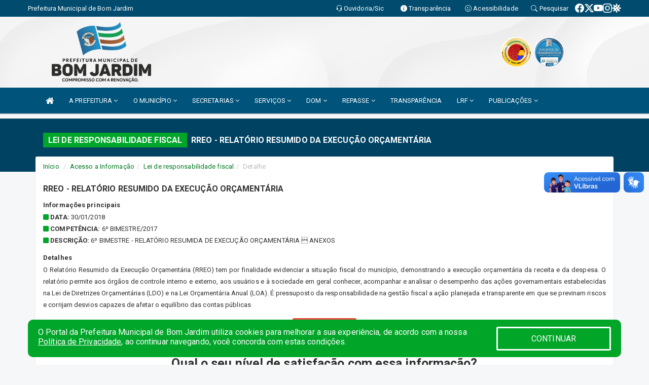

--- FILE ---
content_type: text/html; charset=utf-8
request_url: https://www.google.com/recaptcha/enterprise/anchor?ar=1&k=6Lfpno0rAAAAAKLuHiMwU8-MdXdGCKY9-FdmjwEF&co=aHR0cHM6Ly93d3cuYm9tamFyZGltLm1hLmdvdi5icjo0NDM.&hl=en&v=PoyoqOPhxBO7pBk68S4YbpHZ&size=normal&anchor-ms=20000&execute-ms=30000&cb=j08diden5q1f
body_size: 49452
content:
<!DOCTYPE HTML><html dir="ltr" lang="en"><head><meta http-equiv="Content-Type" content="text/html; charset=UTF-8">
<meta http-equiv="X-UA-Compatible" content="IE=edge">
<title>reCAPTCHA</title>
<style type="text/css">
/* cyrillic-ext */
@font-face {
  font-family: 'Roboto';
  font-style: normal;
  font-weight: 400;
  font-stretch: 100%;
  src: url(//fonts.gstatic.com/s/roboto/v48/KFO7CnqEu92Fr1ME7kSn66aGLdTylUAMa3GUBHMdazTgWw.woff2) format('woff2');
  unicode-range: U+0460-052F, U+1C80-1C8A, U+20B4, U+2DE0-2DFF, U+A640-A69F, U+FE2E-FE2F;
}
/* cyrillic */
@font-face {
  font-family: 'Roboto';
  font-style: normal;
  font-weight: 400;
  font-stretch: 100%;
  src: url(//fonts.gstatic.com/s/roboto/v48/KFO7CnqEu92Fr1ME7kSn66aGLdTylUAMa3iUBHMdazTgWw.woff2) format('woff2');
  unicode-range: U+0301, U+0400-045F, U+0490-0491, U+04B0-04B1, U+2116;
}
/* greek-ext */
@font-face {
  font-family: 'Roboto';
  font-style: normal;
  font-weight: 400;
  font-stretch: 100%;
  src: url(//fonts.gstatic.com/s/roboto/v48/KFO7CnqEu92Fr1ME7kSn66aGLdTylUAMa3CUBHMdazTgWw.woff2) format('woff2');
  unicode-range: U+1F00-1FFF;
}
/* greek */
@font-face {
  font-family: 'Roboto';
  font-style: normal;
  font-weight: 400;
  font-stretch: 100%;
  src: url(//fonts.gstatic.com/s/roboto/v48/KFO7CnqEu92Fr1ME7kSn66aGLdTylUAMa3-UBHMdazTgWw.woff2) format('woff2');
  unicode-range: U+0370-0377, U+037A-037F, U+0384-038A, U+038C, U+038E-03A1, U+03A3-03FF;
}
/* math */
@font-face {
  font-family: 'Roboto';
  font-style: normal;
  font-weight: 400;
  font-stretch: 100%;
  src: url(//fonts.gstatic.com/s/roboto/v48/KFO7CnqEu92Fr1ME7kSn66aGLdTylUAMawCUBHMdazTgWw.woff2) format('woff2');
  unicode-range: U+0302-0303, U+0305, U+0307-0308, U+0310, U+0312, U+0315, U+031A, U+0326-0327, U+032C, U+032F-0330, U+0332-0333, U+0338, U+033A, U+0346, U+034D, U+0391-03A1, U+03A3-03A9, U+03B1-03C9, U+03D1, U+03D5-03D6, U+03F0-03F1, U+03F4-03F5, U+2016-2017, U+2034-2038, U+203C, U+2040, U+2043, U+2047, U+2050, U+2057, U+205F, U+2070-2071, U+2074-208E, U+2090-209C, U+20D0-20DC, U+20E1, U+20E5-20EF, U+2100-2112, U+2114-2115, U+2117-2121, U+2123-214F, U+2190, U+2192, U+2194-21AE, U+21B0-21E5, U+21F1-21F2, U+21F4-2211, U+2213-2214, U+2216-22FF, U+2308-230B, U+2310, U+2319, U+231C-2321, U+2336-237A, U+237C, U+2395, U+239B-23B7, U+23D0, U+23DC-23E1, U+2474-2475, U+25AF, U+25B3, U+25B7, U+25BD, U+25C1, U+25CA, U+25CC, U+25FB, U+266D-266F, U+27C0-27FF, U+2900-2AFF, U+2B0E-2B11, U+2B30-2B4C, U+2BFE, U+3030, U+FF5B, U+FF5D, U+1D400-1D7FF, U+1EE00-1EEFF;
}
/* symbols */
@font-face {
  font-family: 'Roboto';
  font-style: normal;
  font-weight: 400;
  font-stretch: 100%;
  src: url(//fonts.gstatic.com/s/roboto/v48/KFO7CnqEu92Fr1ME7kSn66aGLdTylUAMaxKUBHMdazTgWw.woff2) format('woff2');
  unicode-range: U+0001-000C, U+000E-001F, U+007F-009F, U+20DD-20E0, U+20E2-20E4, U+2150-218F, U+2190, U+2192, U+2194-2199, U+21AF, U+21E6-21F0, U+21F3, U+2218-2219, U+2299, U+22C4-22C6, U+2300-243F, U+2440-244A, U+2460-24FF, U+25A0-27BF, U+2800-28FF, U+2921-2922, U+2981, U+29BF, U+29EB, U+2B00-2BFF, U+4DC0-4DFF, U+FFF9-FFFB, U+10140-1018E, U+10190-1019C, U+101A0, U+101D0-101FD, U+102E0-102FB, U+10E60-10E7E, U+1D2C0-1D2D3, U+1D2E0-1D37F, U+1F000-1F0FF, U+1F100-1F1AD, U+1F1E6-1F1FF, U+1F30D-1F30F, U+1F315, U+1F31C, U+1F31E, U+1F320-1F32C, U+1F336, U+1F378, U+1F37D, U+1F382, U+1F393-1F39F, U+1F3A7-1F3A8, U+1F3AC-1F3AF, U+1F3C2, U+1F3C4-1F3C6, U+1F3CA-1F3CE, U+1F3D4-1F3E0, U+1F3ED, U+1F3F1-1F3F3, U+1F3F5-1F3F7, U+1F408, U+1F415, U+1F41F, U+1F426, U+1F43F, U+1F441-1F442, U+1F444, U+1F446-1F449, U+1F44C-1F44E, U+1F453, U+1F46A, U+1F47D, U+1F4A3, U+1F4B0, U+1F4B3, U+1F4B9, U+1F4BB, U+1F4BF, U+1F4C8-1F4CB, U+1F4D6, U+1F4DA, U+1F4DF, U+1F4E3-1F4E6, U+1F4EA-1F4ED, U+1F4F7, U+1F4F9-1F4FB, U+1F4FD-1F4FE, U+1F503, U+1F507-1F50B, U+1F50D, U+1F512-1F513, U+1F53E-1F54A, U+1F54F-1F5FA, U+1F610, U+1F650-1F67F, U+1F687, U+1F68D, U+1F691, U+1F694, U+1F698, U+1F6AD, U+1F6B2, U+1F6B9-1F6BA, U+1F6BC, U+1F6C6-1F6CF, U+1F6D3-1F6D7, U+1F6E0-1F6EA, U+1F6F0-1F6F3, U+1F6F7-1F6FC, U+1F700-1F7FF, U+1F800-1F80B, U+1F810-1F847, U+1F850-1F859, U+1F860-1F887, U+1F890-1F8AD, U+1F8B0-1F8BB, U+1F8C0-1F8C1, U+1F900-1F90B, U+1F93B, U+1F946, U+1F984, U+1F996, U+1F9E9, U+1FA00-1FA6F, U+1FA70-1FA7C, U+1FA80-1FA89, U+1FA8F-1FAC6, U+1FACE-1FADC, U+1FADF-1FAE9, U+1FAF0-1FAF8, U+1FB00-1FBFF;
}
/* vietnamese */
@font-face {
  font-family: 'Roboto';
  font-style: normal;
  font-weight: 400;
  font-stretch: 100%;
  src: url(//fonts.gstatic.com/s/roboto/v48/KFO7CnqEu92Fr1ME7kSn66aGLdTylUAMa3OUBHMdazTgWw.woff2) format('woff2');
  unicode-range: U+0102-0103, U+0110-0111, U+0128-0129, U+0168-0169, U+01A0-01A1, U+01AF-01B0, U+0300-0301, U+0303-0304, U+0308-0309, U+0323, U+0329, U+1EA0-1EF9, U+20AB;
}
/* latin-ext */
@font-face {
  font-family: 'Roboto';
  font-style: normal;
  font-weight: 400;
  font-stretch: 100%;
  src: url(//fonts.gstatic.com/s/roboto/v48/KFO7CnqEu92Fr1ME7kSn66aGLdTylUAMa3KUBHMdazTgWw.woff2) format('woff2');
  unicode-range: U+0100-02BA, U+02BD-02C5, U+02C7-02CC, U+02CE-02D7, U+02DD-02FF, U+0304, U+0308, U+0329, U+1D00-1DBF, U+1E00-1E9F, U+1EF2-1EFF, U+2020, U+20A0-20AB, U+20AD-20C0, U+2113, U+2C60-2C7F, U+A720-A7FF;
}
/* latin */
@font-face {
  font-family: 'Roboto';
  font-style: normal;
  font-weight: 400;
  font-stretch: 100%;
  src: url(//fonts.gstatic.com/s/roboto/v48/KFO7CnqEu92Fr1ME7kSn66aGLdTylUAMa3yUBHMdazQ.woff2) format('woff2');
  unicode-range: U+0000-00FF, U+0131, U+0152-0153, U+02BB-02BC, U+02C6, U+02DA, U+02DC, U+0304, U+0308, U+0329, U+2000-206F, U+20AC, U+2122, U+2191, U+2193, U+2212, U+2215, U+FEFF, U+FFFD;
}
/* cyrillic-ext */
@font-face {
  font-family: 'Roboto';
  font-style: normal;
  font-weight: 500;
  font-stretch: 100%;
  src: url(//fonts.gstatic.com/s/roboto/v48/KFO7CnqEu92Fr1ME7kSn66aGLdTylUAMa3GUBHMdazTgWw.woff2) format('woff2');
  unicode-range: U+0460-052F, U+1C80-1C8A, U+20B4, U+2DE0-2DFF, U+A640-A69F, U+FE2E-FE2F;
}
/* cyrillic */
@font-face {
  font-family: 'Roboto';
  font-style: normal;
  font-weight: 500;
  font-stretch: 100%;
  src: url(//fonts.gstatic.com/s/roboto/v48/KFO7CnqEu92Fr1ME7kSn66aGLdTylUAMa3iUBHMdazTgWw.woff2) format('woff2');
  unicode-range: U+0301, U+0400-045F, U+0490-0491, U+04B0-04B1, U+2116;
}
/* greek-ext */
@font-face {
  font-family: 'Roboto';
  font-style: normal;
  font-weight: 500;
  font-stretch: 100%;
  src: url(//fonts.gstatic.com/s/roboto/v48/KFO7CnqEu92Fr1ME7kSn66aGLdTylUAMa3CUBHMdazTgWw.woff2) format('woff2');
  unicode-range: U+1F00-1FFF;
}
/* greek */
@font-face {
  font-family: 'Roboto';
  font-style: normal;
  font-weight: 500;
  font-stretch: 100%;
  src: url(//fonts.gstatic.com/s/roboto/v48/KFO7CnqEu92Fr1ME7kSn66aGLdTylUAMa3-UBHMdazTgWw.woff2) format('woff2');
  unicode-range: U+0370-0377, U+037A-037F, U+0384-038A, U+038C, U+038E-03A1, U+03A3-03FF;
}
/* math */
@font-face {
  font-family: 'Roboto';
  font-style: normal;
  font-weight: 500;
  font-stretch: 100%;
  src: url(//fonts.gstatic.com/s/roboto/v48/KFO7CnqEu92Fr1ME7kSn66aGLdTylUAMawCUBHMdazTgWw.woff2) format('woff2');
  unicode-range: U+0302-0303, U+0305, U+0307-0308, U+0310, U+0312, U+0315, U+031A, U+0326-0327, U+032C, U+032F-0330, U+0332-0333, U+0338, U+033A, U+0346, U+034D, U+0391-03A1, U+03A3-03A9, U+03B1-03C9, U+03D1, U+03D5-03D6, U+03F0-03F1, U+03F4-03F5, U+2016-2017, U+2034-2038, U+203C, U+2040, U+2043, U+2047, U+2050, U+2057, U+205F, U+2070-2071, U+2074-208E, U+2090-209C, U+20D0-20DC, U+20E1, U+20E5-20EF, U+2100-2112, U+2114-2115, U+2117-2121, U+2123-214F, U+2190, U+2192, U+2194-21AE, U+21B0-21E5, U+21F1-21F2, U+21F4-2211, U+2213-2214, U+2216-22FF, U+2308-230B, U+2310, U+2319, U+231C-2321, U+2336-237A, U+237C, U+2395, U+239B-23B7, U+23D0, U+23DC-23E1, U+2474-2475, U+25AF, U+25B3, U+25B7, U+25BD, U+25C1, U+25CA, U+25CC, U+25FB, U+266D-266F, U+27C0-27FF, U+2900-2AFF, U+2B0E-2B11, U+2B30-2B4C, U+2BFE, U+3030, U+FF5B, U+FF5D, U+1D400-1D7FF, U+1EE00-1EEFF;
}
/* symbols */
@font-face {
  font-family: 'Roboto';
  font-style: normal;
  font-weight: 500;
  font-stretch: 100%;
  src: url(//fonts.gstatic.com/s/roboto/v48/KFO7CnqEu92Fr1ME7kSn66aGLdTylUAMaxKUBHMdazTgWw.woff2) format('woff2');
  unicode-range: U+0001-000C, U+000E-001F, U+007F-009F, U+20DD-20E0, U+20E2-20E4, U+2150-218F, U+2190, U+2192, U+2194-2199, U+21AF, U+21E6-21F0, U+21F3, U+2218-2219, U+2299, U+22C4-22C6, U+2300-243F, U+2440-244A, U+2460-24FF, U+25A0-27BF, U+2800-28FF, U+2921-2922, U+2981, U+29BF, U+29EB, U+2B00-2BFF, U+4DC0-4DFF, U+FFF9-FFFB, U+10140-1018E, U+10190-1019C, U+101A0, U+101D0-101FD, U+102E0-102FB, U+10E60-10E7E, U+1D2C0-1D2D3, U+1D2E0-1D37F, U+1F000-1F0FF, U+1F100-1F1AD, U+1F1E6-1F1FF, U+1F30D-1F30F, U+1F315, U+1F31C, U+1F31E, U+1F320-1F32C, U+1F336, U+1F378, U+1F37D, U+1F382, U+1F393-1F39F, U+1F3A7-1F3A8, U+1F3AC-1F3AF, U+1F3C2, U+1F3C4-1F3C6, U+1F3CA-1F3CE, U+1F3D4-1F3E0, U+1F3ED, U+1F3F1-1F3F3, U+1F3F5-1F3F7, U+1F408, U+1F415, U+1F41F, U+1F426, U+1F43F, U+1F441-1F442, U+1F444, U+1F446-1F449, U+1F44C-1F44E, U+1F453, U+1F46A, U+1F47D, U+1F4A3, U+1F4B0, U+1F4B3, U+1F4B9, U+1F4BB, U+1F4BF, U+1F4C8-1F4CB, U+1F4D6, U+1F4DA, U+1F4DF, U+1F4E3-1F4E6, U+1F4EA-1F4ED, U+1F4F7, U+1F4F9-1F4FB, U+1F4FD-1F4FE, U+1F503, U+1F507-1F50B, U+1F50D, U+1F512-1F513, U+1F53E-1F54A, U+1F54F-1F5FA, U+1F610, U+1F650-1F67F, U+1F687, U+1F68D, U+1F691, U+1F694, U+1F698, U+1F6AD, U+1F6B2, U+1F6B9-1F6BA, U+1F6BC, U+1F6C6-1F6CF, U+1F6D3-1F6D7, U+1F6E0-1F6EA, U+1F6F0-1F6F3, U+1F6F7-1F6FC, U+1F700-1F7FF, U+1F800-1F80B, U+1F810-1F847, U+1F850-1F859, U+1F860-1F887, U+1F890-1F8AD, U+1F8B0-1F8BB, U+1F8C0-1F8C1, U+1F900-1F90B, U+1F93B, U+1F946, U+1F984, U+1F996, U+1F9E9, U+1FA00-1FA6F, U+1FA70-1FA7C, U+1FA80-1FA89, U+1FA8F-1FAC6, U+1FACE-1FADC, U+1FADF-1FAE9, U+1FAF0-1FAF8, U+1FB00-1FBFF;
}
/* vietnamese */
@font-face {
  font-family: 'Roboto';
  font-style: normal;
  font-weight: 500;
  font-stretch: 100%;
  src: url(//fonts.gstatic.com/s/roboto/v48/KFO7CnqEu92Fr1ME7kSn66aGLdTylUAMa3OUBHMdazTgWw.woff2) format('woff2');
  unicode-range: U+0102-0103, U+0110-0111, U+0128-0129, U+0168-0169, U+01A0-01A1, U+01AF-01B0, U+0300-0301, U+0303-0304, U+0308-0309, U+0323, U+0329, U+1EA0-1EF9, U+20AB;
}
/* latin-ext */
@font-face {
  font-family: 'Roboto';
  font-style: normal;
  font-weight: 500;
  font-stretch: 100%;
  src: url(//fonts.gstatic.com/s/roboto/v48/KFO7CnqEu92Fr1ME7kSn66aGLdTylUAMa3KUBHMdazTgWw.woff2) format('woff2');
  unicode-range: U+0100-02BA, U+02BD-02C5, U+02C7-02CC, U+02CE-02D7, U+02DD-02FF, U+0304, U+0308, U+0329, U+1D00-1DBF, U+1E00-1E9F, U+1EF2-1EFF, U+2020, U+20A0-20AB, U+20AD-20C0, U+2113, U+2C60-2C7F, U+A720-A7FF;
}
/* latin */
@font-face {
  font-family: 'Roboto';
  font-style: normal;
  font-weight: 500;
  font-stretch: 100%;
  src: url(//fonts.gstatic.com/s/roboto/v48/KFO7CnqEu92Fr1ME7kSn66aGLdTylUAMa3yUBHMdazQ.woff2) format('woff2');
  unicode-range: U+0000-00FF, U+0131, U+0152-0153, U+02BB-02BC, U+02C6, U+02DA, U+02DC, U+0304, U+0308, U+0329, U+2000-206F, U+20AC, U+2122, U+2191, U+2193, U+2212, U+2215, U+FEFF, U+FFFD;
}
/* cyrillic-ext */
@font-face {
  font-family: 'Roboto';
  font-style: normal;
  font-weight: 900;
  font-stretch: 100%;
  src: url(//fonts.gstatic.com/s/roboto/v48/KFO7CnqEu92Fr1ME7kSn66aGLdTylUAMa3GUBHMdazTgWw.woff2) format('woff2');
  unicode-range: U+0460-052F, U+1C80-1C8A, U+20B4, U+2DE0-2DFF, U+A640-A69F, U+FE2E-FE2F;
}
/* cyrillic */
@font-face {
  font-family: 'Roboto';
  font-style: normal;
  font-weight: 900;
  font-stretch: 100%;
  src: url(//fonts.gstatic.com/s/roboto/v48/KFO7CnqEu92Fr1ME7kSn66aGLdTylUAMa3iUBHMdazTgWw.woff2) format('woff2');
  unicode-range: U+0301, U+0400-045F, U+0490-0491, U+04B0-04B1, U+2116;
}
/* greek-ext */
@font-face {
  font-family: 'Roboto';
  font-style: normal;
  font-weight: 900;
  font-stretch: 100%;
  src: url(//fonts.gstatic.com/s/roboto/v48/KFO7CnqEu92Fr1ME7kSn66aGLdTylUAMa3CUBHMdazTgWw.woff2) format('woff2');
  unicode-range: U+1F00-1FFF;
}
/* greek */
@font-face {
  font-family: 'Roboto';
  font-style: normal;
  font-weight: 900;
  font-stretch: 100%;
  src: url(//fonts.gstatic.com/s/roboto/v48/KFO7CnqEu92Fr1ME7kSn66aGLdTylUAMa3-UBHMdazTgWw.woff2) format('woff2');
  unicode-range: U+0370-0377, U+037A-037F, U+0384-038A, U+038C, U+038E-03A1, U+03A3-03FF;
}
/* math */
@font-face {
  font-family: 'Roboto';
  font-style: normal;
  font-weight: 900;
  font-stretch: 100%;
  src: url(//fonts.gstatic.com/s/roboto/v48/KFO7CnqEu92Fr1ME7kSn66aGLdTylUAMawCUBHMdazTgWw.woff2) format('woff2');
  unicode-range: U+0302-0303, U+0305, U+0307-0308, U+0310, U+0312, U+0315, U+031A, U+0326-0327, U+032C, U+032F-0330, U+0332-0333, U+0338, U+033A, U+0346, U+034D, U+0391-03A1, U+03A3-03A9, U+03B1-03C9, U+03D1, U+03D5-03D6, U+03F0-03F1, U+03F4-03F5, U+2016-2017, U+2034-2038, U+203C, U+2040, U+2043, U+2047, U+2050, U+2057, U+205F, U+2070-2071, U+2074-208E, U+2090-209C, U+20D0-20DC, U+20E1, U+20E5-20EF, U+2100-2112, U+2114-2115, U+2117-2121, U+2123-214F, U+2190, U+2192, U+2194-21AE, U+21B0-21E5, U+21F1-21F2, U+21F4-2211, U+2213-2214, U+2216-22FF, U+2308-230B, U+2310, U+2319, U+231C-2321, U+2336-237A, U+237C, U+2395, U+239B-23B7, U+23D0, U+23DC-23E1, U+2474-2475, U+25AF, U+25B3, U+25B7, U+25BD, U+25C1, U+25CA, U+25CC, U+25FB, U+266D-266F, U+27C0-27FF, U+2900-2AFF, U+2B0E-2B11, U+2B30-2B4C, U+2BFE, U+3030, U+FF5B, U+FF5D, U+1D400-1D7FF, U+1EE00-1EEFF;
}
/* symbols */
@font-face {
  font-family: 'Roboto';
  font-style: normal;
  font-weight: 900;
  font-stretch: 100%;
  src: url(//fonts.gstatic.com/s/roboto/v48/KFO7CnqEu92Fr1ME7kSn66aGLdTylUAMaxKUBHMdazTgWw.woff2) format('woff2');
  unicode-range: U+0001-000C, U+000E-001F, U+007F-009F, U+20DD-20E0, U+20E2-20E4, U+2150-218F, U+2190, U+2192, U+2194-2199, U+21AF, U+21E6-21F0, U+21F3, U+2218-2219, U+2299, U+22C4-22C6, U+2300-243F, U+2440-244A, U+2460-24FF, U+25A0-27BF, U+2800-28FF, U+2921-2922, U+2981, U+29BF, U+29EB, U+2B00-2BFF, U+4DC0-4DFF, U+FFF9-FFFB, U+10140-1018E, U+10190-1019C, U+101A0, U+101D0-101FD, U+102E0-102FB, U+10E60-10E7E, U+1D2C0-1D2D3, U+1D2E0-1D37F, U+1F000-1F0FF, U+1F100-1F1AD, U+1F1E6-1F1FF, U+1F30D-1F30F, U+1F315, U+1F31C, U+1F31E, U+1F320-1F32C, U+1F336, U+1F378, U+1F37D, U+1F382, U+1F393-1F39F, U+1F3A7-1F3A8, U+1F3AC-1F3AF, U+1F3C2, U+1F3C4-1F3C6, U+1F3CA-1F3CE, U+1F3D4-1F3E0, U+1F3ED, U+1F3F1-1F3F3, U+1F3F5-1F3F7, U+1F408, U+1F415, U+1F41F, U+1F426, U+1F43F, U+1F441-1F442, U+1F444, U+1F446-1F449, U+1F44C-1F44E, U+1F453, U+1F46A, U+1F47D, U+1F4A3, U+1F4B0, U+1F4B3, U+1F4B9, U+1F4BB, U+1F4BF, U+1F4C8-1F4CB, U+1F4D6, U+1F4DA, U+1F4DF, U+1F4E3-1F4E6, U+1F4EA-1F4ED, U+1F4F7, U+1F4F9-1F4FB, U+1F4FD-1F4FE, U+1F503, U+1F507-1F50B, U+1F50D, U+1F512-1F513, U+1F53E-1F54A, U+1F54F-1F5FA, U+1F610, U+1F650-1F67F, U+1F687, U+1F68D, U+1F691, U+1F694, U+1F698, U+1F6AD, U+1F6B2, U+1F6B9-1F6BA, U+1F6BC, U+1F6C6-1F6CF, U+1F6D3-1F6D7, U+1F6E0-1F6EA, U+1F6F0-1F6F3, U+1F6F7-1F6FC, U+1F700-1F7FF, U+1F800-1F80B, U+1F810-1F847, U+1F850-1F859, U+1F860-1F887, U+1F890-1F8AD, U+1F8B0-1F8BB, U+1F8C0-1F8C1, U+1F900-1F90B, U+1F93B, U+1F946, U+1F984, U+1F996, U+1F9E9, U+1FA00-1FA6F, U+1FA70-1FA7C, U+1FA80-1FA89, U+1FA8F-1FAC6, U+1FACE-1FADC, U+1FADF-1FAE9, U+1FAF0-1FAF8, U+1FB00-1FBFF;
}
/* vietnamese */
@font-face {
  font-family: 'Roboto';
  font-style: normal;
  font-weight: 900;
  font-stretch: 100%;
  src: url(//fonts.gstatic.com/s/roboto/v48/KFO7CnqEu92Fr1ME7kSn66aGLdTylUAMa3OUBHMdazTgWw.woff2) format('woff2');
  unicode-range: U+0102-0103, U+0110-0111, U+0128-0129, U+0168-0169, U+01A0-01A1, U+01AF-01B0, U+0300-0301, U+0303-0304, U+0308-0309, U+0323, U+0329, U+1EA0-1EF9, U+20AB;
}
/* latin-ext */
@font-face {
  font-family: 'Roboto';
  font-style: normal;
  font-weight: 900;
  font-stretch: 100%;
  src: url(//fonts.gstatic.com/s/roboto/v48/KFO7CnqEu92Fr1ME7kSn66aGLdTylUAMa3KUBHMdazTgWw.woff2) format('woff2');
  unicode-range: U+0100-02BA, U+02BD-02C5, U+02C7-02CC, U+02CE-02D7, U+02DD-02FF, U+0304, U+0308, U+0329, U+1D00-1DBF, U+1E00-1E9F, U+1EF2-1EFF, U+2020, U+20A0-20AB, U+20AD-20C0, U+2113, U+2C60-2C7F, U+A720-A7FF;
}
/* latin */
@font-face {
  font-family: 'Roboto';
  font-style: normal;
  font-weight: 900;
  font-stretch: 100%;
  src: url(//fonts.gstatic.com/s/roboto/v48/KFO7CnqEu92Fr1ME7kSn66aGLdTylUAMa3yUBHMdazQ.woff2) format('woff2');
  unicode-range: U+0000-00FF, U+0131, U+0152-0153, U+02BB-02BC, U+02C6, U+02DA, U+02DC, U+0304, U+0308, U+0329, U+2000-206F, U+20AC, U+2122, U+2191, U+2193, U+2212, U+2215, U+FEFF, U+FFFD;
}

</style>
<link rel="stylesheet" type="text/css" href="https://www.gstatic.com/recaptcha/releases/PoyoqOPhxBO7pBk68S4YbpHZ/styles__ltr.css">
<script nonce="Ryrf5yPZxdtSR_OeH3YV9w" type="text/javascript">window['__recaptcha_api'] = 'https://www.google.com/recaptcha/enterprise/';</script>
<script type="text/javascript" src="https://www.gstatic.com/recaptcha/releases/PoyoqOPhxBO7pBk68S4YbpHZ/recaptcha__en.js" nonce="Ryrf5yPZxdtSR_OeH3YV9w">
      
    </script></head>
<body><div id="rc-anchor-alert" class="rc-anchor-alert"></div>
<input type="hidden" id="recaptcha-token" value="[base64]">
<script type="text/javascript" nonce="Ryrf5yPZxdtSR_OeH3YV9w">
      recaptcha.anchor.Main.init("[\x22ainput\x22,[\x22bgdata\x22,\x22\x22,\[base64]/[base64]/[base64]/ZyhXLGgpOnEoW04sMjEsbF0sVywwKSxoKSxmYWxzZSxmYWxzZSl9Y2F0Y2goayl7RygzNTgsVyk/[base64]/[base64]/[base64]/[base64]/[base64]/[base64]/[base64]/bmV3IEJbT10oRFswXSk6dz09Mj9uZXcgQltPXShEWzBdLERbMV0pOnc9PTM/bmV3IEJbT10oRFswXSxEWzFdLERbMl0pOnc9PTQ/[base64]/[base64]/[base64]/[base64]/[base64]\\u003d\x22,\[base64]\x22,\x22wohtARDDkMKVIkBew7bCgMKLYsOtGRnCl07CvTMEZcK2QMOWZcO+B8OrTMORMcKTw5rCkh3DpGTDhsKCXG7CvVfCgsKOYcKrwqfDqsOGw6FEw6LCvW00NW7CusKrw5jDgTnDqsKiwo8RIsOKEMOja8Ksw6Vnw4/DmHXDuGfCvm3DjSLDrwvDtsOfwpZtw7TCqMO4wqRHwoRzwrs/wqchw6fDgMKrcgrDrgPCtz7Cj8OqQMO/TcK5MMOYZ8OlKsKaOjdtXAHCvsKJD8OQwpAlLhIRE8Oxwqh/GcO1NcOiKsKlwpvDusO0wo8gasOgDyrCnQbDpkHCn1rCvEdjwqUSSUUATMKqwprDuWfDlhIJw5fCpEjDksOye8Kpwpdpwo/Dr8KPwqodwpXCrsKiw5xlw5Z2wobDpsOOw5/Ckw3DmQrCi8ODWSTCnMKwMMOwwqHCg0bDkcKIw655b8Ksw4wtE8OJTcKPwpYYF8K0w7PDm8OUYCjCuHvDlUY8wqMOS1tvKwTDuXfCvcOoCwF1w5Ecwq1fw6vDq8KGw5caCMKmw6RpwrQmwrfCoR/Dm1nCrMK4w5vDi0/CjsOOwqrCuyPClcOtV8K2OirChTrCh2PDtMOCE1pbwpvDksO0w7ZMdQ1ewoPDl0PDgMKJRyrCpMOWw4nCgsKEwrvCvMKPwqsYwp/CslvClgbCiUDDvcKfDArDgsKTFMOuQMOyL0llw7nCg13DkAYfw5zCgsOewptPPcKvMTB/P8KYw4U+wrXCiMOJEsKsbwp1wpjDn33Dvmk2NDfDncO8wo5vw71Cwq/[base64]/[base64]/DpsOEwp1TG8KjwpEbBcKwbgdVw7TCs8OtwrzDhBA3aX90Q8KOwqjDuDZWw4cHXcONwp9wTMKew6fDoWhxwpcDwqJAwro+wp/CkFHCkMK0Ij/Cu0/[base64]/[base64]/M1U0J0lYwqjDvBLDp8Kow7Ibw6PChnAMwoUmwrhEcUjDg8OKIcOQwoXCu8KsecO6YcOuBh5OJBR6OARhwobCjkDCqXQGFC3DvMKIEU/DqcK3JlnDkAp9fsKYfj3DscK/wpLDmXo9UsK4QsOvwqM7wqfCtMOyfiZ6wonDosOVwrgbXBPCpcKYw7h1w6fCq8O7HcOmfRRNwqDCkMOyw7R0wrPDglPDlxQaUMKvwqQgGmUGB8KRcMKAwonDssKpw4nDucK/w4A7wp3Dr8OaPMObSsOnfBLDrsONwo1Hwrctw4EGXyHDpizDrgJ1O8OOMVnDgcKGA8OJQFDCtsKbEsO9BwrCvcO7fwXCrwjDksOaTcKCBCDCh8KBIEJNa1F7AcOALxtJw71CWsO6w4JNw4rDgSMbwr/Dl8KXw4bDgsOHScK+K30fERQlVBzDpcOiHmBWD8KeT1vCrsKUw7vDqXIIw67Cl8O6GgoAwrVCLMKSdcKdUzLCg8KpwqszC0/DscOGNMKYw7UbwpfCnjXCiB/CjBhSw74Ew7zDl8O8w48iLnPDtMOnwofDoQtmw4rDucKNLcKww4XDuDzDtMOnwozCj8KxwqTDgcO4wojDllvDuMKvw69iSD9Swp7Ck8OKw6nDiikLZm7Cg0EfH8K/PsK5w43DsMOyw7AIwoMQUMKGKjTDiXnDogLDmMKVEMKzwqJqMMO6asOYwpLCicK5MMOsTcKAw6bCgW8SNsKYRh7ClGjDnFTDlWYqw7syL3/[base64]/[base64]/[base64]/[base64]/[base64]/w5HDmsO2HA0zw5nCtMKkOkFrw4fDtAXDhmjDlcOGFsOLFScfw7XCoSfDiBrDhDd6w6UMa8OTwpPDtkxZwpFOwqQRacONwpwhJyzDgRXDtcKww40FIMOOwpRmwrQ9w7pTwqxqw6cFw7fCkMKQVmTCm2Biwqg3wr/DqnLDk1dnw4tFwqVZw4EFwqjDmg0hQMKdXcOww4PCpsOcw6thwofDh8OPw5DDpj0xw6Y3w73Dt33CmGnDkAXCsETCqMKxw67CgMOJGCFlwox4wrnDqULDkcKtwoTDlUZ/Z2/DisOeaksgP8KEeiQQw5zDpjvDjcOdFHbCp8OUG8OVw57CvsKlw4fDj8KcwrjCllZkwoQ7LcKKw6sdw7Ndwo/CpCPDjsO7LX/CisOfKHbDkcOqLndmJMOGT8K2wo7CpMOJwq/[base64]/w5rChxRjNRTDhMOuCMK5w7vDmCvDp8O0NcOdXX1LT8KFasO+fzAhQcOLNcKtwp/Cn8KxwrrDow9dw5Jnw6LCiMO1CsKXEcKqFsObE8OsZ8Oow5bDh0/[base64]/CkETDnUvCqgvClsOLwpB0V8OmeHhpBcKAUsKdEj9cKhjCvhTDo8OQw6LCngd4wp40QV0Uw6gWw60JwrDDnT/Di09dw45dWF7CgcOTw6nCvMO8EHYGYsORMmQnwotOUcKRVcOdcsK9wr5RwpvDlsKfw7dSw6UxZsORw5LCtFfDhTpKw73CjcOJEcKXwp0zP23Cr0LCq8K3H8KtFcOibFzCmEoeTMKQw4HCscK3w4xXw5PCkMKACMOuL0t9DMKKBQpIGU3CtcKxwocxwqrDgF/DvMKoRsKCw6cwfMKIw4nCiMKkZifCiELCrcOhfsOCw5bDqCXDuzYULsOKLMORwrvDpyPDlMK1wqzCjMKvw5gkKCTCtMOtPHJ5QsO8w6w1w6thwqfCk34bwop7wo/DvC87TyI8DUTDmcOfYMK6ZQkww79qdsOywoghEMO0wpswwqrDo1wbZ8KuEmkyFsO8bEzCoW3Cm8KlRiHDihYGw7VJTBQiw47CjinCuE8EShRbw6jDmSYbw65SwrwmwqtcLcOlwr7DlSTDosOjw6nDrsOnw4UQAsOZwqoSw41zwok9UsKHEMOyw4jCgMKWw4/Dmj/[base64]/CiMK7wrLDv8KRw67DpcOwOcKCTsO1ccOPGcOTwo5ewr/DiibCqXxWb2jDscKTQ0fDq2gocFrDoFc5wqAUEcKBUEnCrTE4woIOwrHCtj3DucO9w5BWw64zw5IhYzbDl8OqwqZcH2RawoHDqxDChsOnasOFT8OxwoDCoDB/BSNjaxHColnDgyrDjnLDuBYROwIhRsKsKRrCtEPCp2PDpMKVw7PDpsORKsKjw7o0G8OeKsO9wp/CnXjCpTltG8KMwps0A0NPbnwiEsOcEDXDicKSw4J9w6AKwphdGQLDowPCrMOkw47CnRwIw4HCuHdXw6zDlxLClwAMMWbDjsKvw6/CtsKywrN+w7LDjDbCisOhw6jCqEHCgl/ChsK3T1dHA8OLwpBTwr/CmGZmw4oJwpBwG8KfwrYsTi7DmsK/wqx6wrg1ZcOBF8O3wopFw6Qqw4pDw7fCmwnDq8OWbnvDph98w73Dn8KBw5wvDW3DisKHwr4tw4pwQGfCgm16w5vChHgEwrEcw7fCo0DCu8KgIj0Bw7FnwpcSGsKXw7Bbw7zCvcOxAkojUkcCX3UhDjDCuMO4J2Ruw6jDiMOUw4PDisOtw4xVw7HCgcOsw5/DjcOwDGZsw51zGsOlw7bDlwPDrsO2wrEbwqxjRsOuIcKbN0jDr8Kjw4DDpWUTMixjwpNrWcKzw5LDu8KlJXMkw7tCMsKBe2/CvcOHwoE0I8K4Q3nCiMOPWMKWIAo4X8KPTggJKVA7woLDmMKDB8O7wr0HYjzCuTrCksO9TRAHwog5GMOxLBvDq8KASBtZw7vDssK1PGteccKqw5h4ago4JcKHZUzChVTDiyheU1/DvA0mw5lVwos8LzogAE/DkMOWwqhRYsOELhVCJcKtYmp3wqELw4fDv2tbBnPDjwHDicK6D8Kywp/[base64]/DoCzCvFnCq8OJOsOYA2DDgMK8woHDulsFw57CucOWw4XCmsOXf8K+BQ54PcKew4tkLR3CvVfCsV3DoMOmEn4ZwpZKWhRnX8KDw5XCsMOvNnfCkiglQSEDInrDlU4TbznCq3TDviskQGfCisO0wprDmMK+w4XCo3Uew4/[base64]/[base64]/CgcKVwr1uw4rDpsKZc8OdR8OJwqhhwo5tKwnDjMKpwrvClMKhSnzDgMKIwozCtz83w6BGwqguw6cMU1BWwpjDoMOUVX9owp5FKCxGLsOQccOtwoFLbU/DvcK/SkDCsE4AAcOFZlLCr8OrJ8Kbdi45WG7DocOkWGpvwq/CnyvClMOhK1/[base64]/Cs8K1wqnChTPDk8KVwq0XWsOlwqo8OMKlwpFoAcKyA8OTw5hEa8KoF8OmwpDDmCE+w7JiwoAswqwaN8O8w5Bsw5kaw61Mw6fCvcOXwpBhFn/[base64]/Dk8O3M8KcYQRWKsKSQ8OwMWLCqkbDsAtvX8KYwqHDkMKOw4/ClD/[base64]/w70Pw7PChGfDgMKxcMOvw5xmw44CwrgMEMOBW2zCpR91w47CicOcUXvChyRMwqIhO8O5wq/DrnvCsMKITArCucKydyfCncO0LD3DmibDt3x7T8KUw759w7TDsHbDsMKtwrrCqsObW8OLwpc1wqTDlMOPw4Frw5nCqcKoScOrw4kKesOTfwJJw4vCm8KmwoIIE3zDvV/CqiJGRyFewpPCosOjwpnDr8KxVcKKw5PDi04jasKxwrZnwrLCscK3JCLDusKKw7HDmyAKw7TCplB8wp5kfcKnw6YQXsOCQMKNFcOSJMKVw6zDixfCq8O2XHU1Cl7DtMKeEsK/EXcRGx8Aw6ZLwqpXWMOow60faz5TMcOcQcO9w6/DjirCk8OPwpXDpB7DkxvDj8K9IcO2wq1jWsOdX8KRTzLClMOUwrnCvksGwrvDoMKoAhnDl8K/w5XClxHCmcO3OGMOwpAaBMOqw5JmwpHDnWXCmQkWJMK8woAmYMKraVLDs2xVw5HDusKgGcKOw7DCg0zDpsKsETTCpA/DicOVKcOEUsOLwqfDjMKnAcOOw7TCn8O0wp/[base64]/[base64]/DkcKVZCphwro6V8Kpw4Ziw5DDuC/DmHnDh2nDpgQjw5QfIBfCjFfDgsKuw7BBSSvDn8KQcRpGwpXCgMKIwpnDlhpLYcKmwpROwqhCFsKVMcO/ZsOswpc+NMOHIMKdQ8OmwpvDlMKRQSUtdTtqFQZ5wqF1wpXDn8KIR8OkTk/DqMKPeFoQVMOFGMO4w4bCscKGTjZhwqXCngPDgSnCjMOswpzDqzVBw6k/[base64]/DolTDrwrCq8OGw4rCkjQIT8OswqslfcK/ZCHCrX7Cr8K9wqZRw7XDgmnCvMKLAFYRw5/DgcOlZsOWHcOhwpzDsHDCuXIwD0LCpMOMw6fDlsKAJ17DhsOOwq7Cr0d+R0rCscO6AMOkI3TDgMOxAsOJa3LDi8OHI8KCYg/CmcK6McOaw7k1w7NEwqPChMOtBsKfw44mw5pMe0HCqcKsU8KDwqvCl8O8wqhLw7bCpcOxUH8RwqbDp8O0wrdSw4/CpsKIw4QEwqzCtHrDuSdNOAVuw6gbwrfDhkXCqhLCpUoXQ3QgRcOkEMOkwqvChG3DjA3Ch8O+bFwlUMKUbC4Hw6Q8dU9Qwo8VwovCl8Kbw4TDn8OLF3cVw5fCrcKyw508CMO6CC7CgMKkwos7wrV8RjHCjcKlEjhKAj/DmhfChygMw5AtwpQ4O8KPwppub8KWw7ImXcKGw4IcPQw7AQx/woTCow0OUnvCinkTG8KKVyc3DVxfXTpnacOXw7fDusK3w682w5c8QcKAJ8OuwplXwpPDhcOECF9zCirDkMKYw7Rfc8O7wpfDgkt3w6LDtAXClMKDFMKFw7xIK2EQcQJtwpdqei3Dj8KjN8OoMsKgMMK2wq7Dq8KYbnBxNR/CvMOiR3HDgFHDhgAEw5pNHsKXwr1aw4fCuXJMw7nCo8KqwrldMcK4wqzCsXTCrcKIw5ZAWyomwpjCocK9wqbCkhYEVHs+ZmzCpcKUw7DCqMOEwrF/w5APw6zCucOpw7pYaW7CrkvCpm13c0vDvsOiEsKBDGpRw7XDmkU4SjnCmMKTwpEHPcO0aw5aI21mwolPwqPCjcOzw6/Dlz4Iw63Cq8OIwpjCpzEtZnVJwq/CllZYwrUNEsKZX8OweSRvw4DDrMOrfD1vTCjCqcKHRyTDtMOucDBOUR80wopRdQbDssKjV8KkwplVwp7DjcKBS0TCnXFbWHByDMKYwr/DtETCt8KSw5k9ERZ2w5pSXcOMdsOKw5ZpH2gvccKvwqgkOl9nPUvDkxbDvMObEcKWw4Eaw5B3TsOtw6k7LcOvw4IjRwDDk8KyAcOrw4fDgcKfwrfChD/CqcOSwop2XMOvWsOXPxjCiW3Dg8Ktc3LCkMKPPcK6Qk3CiMOVe0UTw4/DuMKpCMOkL0zClCnDucKOwrTDpR8LdnM9wqwBwqYpw4nCmFjDusK1woDDsh4qIzcfwrcmMg4QUhnCssOxZ8KXF0tJHhjDgMKjCF/DocK/clvDmMOdJsOqwoYiwr4fWxrCo8KOwp/Cm8OEw6HDhMOOwrzCgMOcwoLCmsOPbcOPbBLCkW/Cl8OOGcOPwr8CbwVkOwzDiiQSd1vCjR88w4kpYnB3AcKFwoPDgsOmwqzCg0rDimbCpFFvW8KPVsK8wp1cEErCqHRVw61awoLCiDlOwqnCqHTDnzgnYijCqwHDgCQ8w7oDecKvEcK1PGPDgMOnwp7Cu8KgwqDDkMKWJcK1YMOVwqE/[base64]/DlCQdwrnDuHDCtQLDmMK0wp0RacK+wpRNNDNzw4LDrkQ5ajZMAsKGAsOESiLDlUTClil4JDUswqvCjiM2cMKHNcOHNyHDl2YAb8KpwrF/[base64]/Cl8OgEXMZw6zCtcOrw4TDrsKxw4AfBMO7e8OKw59Pw5fCuX0sewJJRsK5emDDrMOMeHEvw4jClsK6wo11JSzChB7CrcODesO4RQ/[base64]/IsKXER1EeMOxwozDqQZgw4JKF3vDhAbCoFXCiUbDvsKpdsKDwrIJEj91w7BZw6xewppeFU7DucOdHT/[base64]/DjcKqU0jCpsO4UwxjEMK9woQgEFvDnn3CnxnDh8KdKkHCrcOcwokuDBczEFvDpyDCi8OjEh1ow7N0AhXDo8Kxw6p3w5M2WcK0w5IawrzCgsOow6IyH11QeT/DtMKBKzHCpMKiwqjCpMK0w7Y/McOKb1Bfdj3Dr8OPwrB9ESPCvMKWwqZ1Sj1Qwr8eFXTDuSDCjGsvw4LDvEPDoMKKScOFw5luw5AicmMDZQ4kw6DDuC0Sw4DChiDCuRNJfTTCk8OqZ2DCvsOJSsKgw4NZwr7Dgm9rwpBBw6hmwrvDtcKEV2/DlMK5w6HDlGjDrsOtw4zCk8KJRsKNwqTDsyozacOTwo1dRUNQwo7DrQPDlREHImDCgjbChmhVbcONDSNhw48Rw6kOwqLCoxbCiVDClcO8O30KUcKsQRnDgy49InZtwqTCt8K3dEtKeMKPecKSw6Q9w5DDnsOQw5VcHhRKOXIvBMO6WsKzVcOlJh/[base64]/DgsOBRBLDl0lnw5fCt8OWwr7Cvkt6w4d1EBLCmm95wo3DhcKNW8OeWw8LAlnDpy3CrMO5woHDj8OwwrvDg8ORwowkw6zCvMOjVwU9wohHwp7CuGrDu8Obw4l/G8Osw6w4AMKZw5lNw7ItA1zDucOIOcK3dcOVwr3CqMOnwrNRIWcCw6vCvVRtYGTCnsOIOxNfwpfDgMK9wrU+S8OzbD1EHMK/G8O8wrjCl8KyDsKXwqLDkMKzcMOSL8OIWiFnw4ASRRQPRcOqA3B3ekbCjMOkw58oWnlWJsKtw5nDnjoBNkB1BsK6w4fCpsOmwrbChMKhCMO+wpDDhMKUV2HCjcOew6fCk8K3woFLOcOkw4fCnXPDjwXCm8OHw5nDrijDjH5sWnUcw4NHJMOoEsObw5txw6Fowq/DhMOCwr8Pw7PDkR9Zw7xPH8KMMTfClHhdw6ZBw7dMSBjDvgE4wqtOWMONwoweE8OfwqIJw4ZVbcKbbkofY8KxQ8KnZmhww7djRSXDn8O3JcK9w7/[base64]/DtsKxLMKNccKcw7ZjdBVFD8O4VlcHwqwLBxAHwoQ1wqtkV1o/BR5IwpbDtj/DiVPDpMObwroIw4nChUDDn8OiTCXDikBXw6LDujthRCDDhA9Bw7nDuEBgw5PCusOyw7vDjA/CuG/[base64]/[base64]/CmsOzbl/CoMK7w5TCrMOvw7bCmx/CrSg4w5zCgw0XUQfDgFACw6vCnz/[base64]/[base64]/M8K0dC/DsFrDpsOvOk9mw5hcPcOSwpLCml9VCFZJw4/ClgfDt8Kvw5TDvRfCgcOENhvDu384w5lxw57CsGbDisOzwoPCrsKSRV8BLMK7WE0twpHDkMK8RH4Zw5wGw6/CuMKZeXANKcOwwqEPBMKJEycPw6bClsOcw5pFEsOoJ8KVw79qw6NaPcO6w68Aw6/CoMOQIlLCrsKDw4xLwo5Bw7XDvcKcKkAYBcOfGsO0C1PCtVrDnMO+wqlZwpR9wrfDmxU/b23CnMKswo/DkMKFw4/Dtg4zHBcgw4gyw6zCuB9HDGfCqWbDvsOYw6bCijDCn8OxP2HClMK6aBbDjsOxw6gJfsOJw6/CnFDDpsOUasOTJsKMwovCkk/Cj8KDHcKOw6rDrVRXw5J2L8O/wonCgBkSw4cew7vChm7Cv38Bw7rCuTTDr0QvTcKdJjDDum1fMcKvKVkAG8KeEMKWZQnCryHClMOWA2EFw5UFwpJEEsKgw43Dt8KwDGPCpsOtw4Y6w60DwoZweT7Ci8O9w7sqw6fDqSTDui7Cv8OzYsKlTyM+cjJOw4/DmBg1w5/DkMORwoPDjxRGKA3Ck8OcC8KuwppxRyAldcK7OcKJGHp4SmbCpMObV3VWwrdsw60MGsKLw6jDlMOgOsO2w4MVfsOKwrjCq2PDsBM/KG9QbcOYw6kWwox3ensow5HDnVXCqMOIJMOtYx3CqcOlw7M+w5BMS8OkAS/DjWbClsKfwr9CTMO6JyIaw7fClsOYw6Ncw4jDicKucsOtMg8MwoJtfi5/[base64]/[base64]/DhTzCrcO6worDjQQhwpZZccOkwrvDqsKpe8Olw4BkwpLDsgAaRjQXAyszFnLDpcKLwr5OCVvCu8OXbSLCgm4VwpzDlsKuw53DgMKUFkEhJBMpKBUdQm7DjMOkMRQBwoPDtQvDlMOETVxuw5UUwrdSwprCr8OQw6FySWF9J8OzZi0Jw7MERMKrIT/[base64]/[base64]/wptdUkTCr8OcQCHCjsKnA8KyU17ClsKyAyoYNsOdTG7Dp8OkXsKOwrvCli0NwpLCik94I8O/IsK+WHMCw6/[base64]/BsKowp5iwoh3aRDDjlM6w4HDrG8Nw5Qew67Cg0lEXmbCvsOyw6loFsOOwr7DvXfDpsO5wpjCpsOTXMO6w6PChkYqwqBuRcKwwqDDp8O9A1kow4/DgVHCtcOYNzTDosOPwofDisOkwqnDoxTDp8KLw4XCpWgaRFIyRGNcV8KwZnkgellMAB3DpjjCmkVow5LDgg4lY8O7w5AFwrbCpj3DhCnDhcKawqhNB2YCbcOcZDbCgcONAi3DgcOxw4FNwqwMF8Osw4lMBMKsbiBAH8ODwrHDrmx/w4vCrUrDqHHCty7DssOnwpEnw7bCmwLDiBJow5N5wrrDhMOowos0SFPCi8KcTxwtEVF9w61dI1bDpsOAA8KiWGl0wqY/w6JgF8OKF8Ovw7LCkMKKw63DnzEqB8KrHjzCtFhSVS0nwpBoZ1ETA8Kwa09/Y2AVcENQYhQRNMKoQRtiw7DCvHbDpsOkw7kww4LDkiXDikQqZsKww5fCo2g4IcOjNkfCo8Kywocvw6/Dl3MGwq3DisObw6zDv8KCJ8KawobDlw00H8OawrU0wpQfwrt4CExlIEwbL8Knwp7DscK/[base64]/DucOzw5JgSFZcwoDDpcOOwpLDgsKAwo49bcKlw7DCoMKDY8O6cMOAJV9/Z8OBw6jCpAMYwqfDnn8vwolqw67Dth9kd8KYQMK6Z8OMIMO7w7cGBcO2GinDvcOEZcK7w68rW2/DscOtw4/[base64]/aWwzwp3DiWjDucKpw4NVw7wYOMOkdnbCjsKzwot1el7Dg8KOczjDk8K0fsOVwpLCnDklwonChmBsw699G8OybhLCi1bCpg3ChcKTacOKwo0uCMOnb8OWXcO9KcKAHWrCpBECXsKlOcO7ZyEEw5HDi8Kpw5hQJsOkeSPDn8O9w6bDsG93Q8Krwo9Mwr9/[base64]/DosK+w4gvKMOhN0zDsGRawpgPZsO0NSprUsOQwox7UkTCu0bDi37CtSnCp2pKw7cAwp/DmRXDlX5UwrRzw4HCsQ/DlMORb3LCmXjCksOfwqrDnsKTPGTDjcO7w44uwp3DqcKNwovDqn5gLi8Ow7dww6N5KyDDlzozw6rDssKtHTgUC8KWwqfCryQ7wot/UcOFw48PAl7CtXPDisOobMKJE2gmC8Kvwo5ywoHDnyRaFVBGKwhawofDvX05w50VwqdLL0XDtsO2wobCqR8Ra8KwEMK5woY4IF98wps/IMKsYcKYZnBMHzfDkcKowrrCjsK8fsO6wrbCkyY8wo/DoMKaW8KCwqxvwoPCnkYYwpvCkcKjUcOjB8K1wrzCrcKhFMOOwqlfw4DDlMKPSGkLwqTCnUVHw6plHHpuwrfDsjXCnETCvcOVfx3Ck8OdaU1IeToMwo4BMUEnW8O9REFRCkkMKAl9PMOYN8OqAMK8MMKowpwJHsOuAcO3dkzDpcOAWj/ChT/[base64]/Cs1jCrADCjD/Ci0Vsw55FSsKbw4t+C3ERwrzDpHpZXDLDox/CtsOjSWdow7XCgjvDmm4Zw5ZDwpXCscKFwr4iVcOlIMObeMOkw7oLwojCpBMcDsKxAsK+w7/CgcKmw57CvcKjLcKMw5zCgcOlw7XChMKNwrY3wrl2YSUWAcO2woDCmsOpQX1SPgFEwoZ4QwjCgsOFYcO4w4TChMK0w5TDgsOaRsO6XCXDk8K0NcKSbyLDrMKXwqR5wq7DncONw7HDpDHCkX7Ds8K1WjzDp0XDkF1dwoXCo8Onw4w2wrfDlMKnT8K4wr/Cs8KswrMwVsKIw57DmzjDn0fDrQnDnAXDssOBd8KEwqzDrsOqwo/DucORw6HDhWnCrcOKAMOaUhPClMOpLMKBw4g0X0FPEcODXMK/LDEJbGbDtMKbwozDvsORwoYxw6QJOizDuk/DnFbCqsOOwobDmFsIw7x3ZjA0w6bCsgnDmwlbKCrDmhpQw5jDvgTCocK2wrXDpDLChsOwwrhVw4wtwpR0wqbDncOpw7fCsCJwAQ1pEgITwpvDi8Okwq/CksK+w77DlEfCrg0cRDheasK5Jn/DuAwcw4zCn8KddsOKwppeGcKEwqfCt8OIwo0kw5PCuMOuw6/Dr8K6b8KteQ7CrcK7w7rCmxXDgBjDtcKdwrzDlyZ5wqQ8w5BlwrrDjsO7UyJBZyvDtsO/LjLCpMKaw6DDqlo8w4PDj1vDo8KkwpbCoBHDvXM9E25ywojDrB3CumRZZ8KJwoohFRzDvQ4VZMK+w6vDsmdGwq/CssOkaxbCtUbCtcKMUcOSRGPDiMODB28zTlJeenJ6w5DDsgzCqmxuw5rDvATCuWpEDcKCwoLDkmrDnFopwqjDs8O8bVLCv8O4JsKdf38qMD7DqBVuwpsuwoDDmh3DlSAGwoXDksKRPsOcK8KRwqrDmcOiw70tJsOzDMOyO0vCgh/Dmm07D2HCjMOfwpsoXV1Qw4fCt1wYfA7CmngCDcK5BXVGw6LDlB/[base64]/DvMO1XsOiQcO0LDzCtVbCqjjDhHTCvMKBJMKyKsOPE0bDqD/DqCrCkcOBwonDs8KDw5U2bMOJw4BvJwfDkXfCmVzCjU3DiRQSa0fDocOiw5fDhMOXwofDhEF0QC/ChkEiDMKmwqfCscKFwrrCjj/Dlz4lXmYyCUo4RFfDqBPCjMK9w4DDlcKWJsKIw6vDk8OTdj7CjVbDgVjDq8O6HMOHwoTCtcK0w43DmMKfAGYQwqhMw4bDhltow6TDpsO/wpdlw7hCwqvDucKbYXrCrFnDv8Oiw5l3w5IYfsKYw4DCkkrCrMOdw77DhsKkThnDtsKLw4PDjy3CscKwe0LCtVoCw6bCtcOLwrQZEsOCw67CjERpw5pTw4bCs8OAQcOVIDHCr8ORTnrDqiQewofCuDowwrBzw44MSW/DnVlHw5Z3wp80wotewpJ2wotGMGvCimrCsMKQw4jDu8KTw4pYw59lwpNmwqDCl8O/Gjw3w6Mjwro5wqjCkBbDl8OrecK2Ml3ChVdWcMOafQpaU8OxwqXDuwHChycPw6Jzw7fDjMKvwrAVQcKfw4B7w7FHDAkLw4xwD0UFw7rDijDDnsOYPsODGMK7I3UsUyxVwo/CtsODwpZ4ecOEw7Ziw4JIwrvDv8OSKHI2KFXCkMOBw4TCvkLDrMOzXcKyDMOPWBzCqMKXTMO9AMKZZVjDjzIPJ1jDqsOiGMKnw4vDssKfM8Ouw6QXw647wqbCl193fQPCumnCihcWCsO6R8OQDcOcIsOtJcK4wpl3w6TDrzjDjcOyUMKaw6bDrGDCgcO/w7Ijf08Vw6oxwp3Cqj7CrwzDvQ45VMKQDMOWw4ptWMKiw7tQWEnDoTBvwrbDtiLDj2Z/TC/DvsODHMOdPsOzw4c+woMCasOwOX18wqLDs8OKw4nCksOaaDQsKMK6d8K8wrnCjMKSPcKQYMKrwrhqZcO1ZMOcA8OONsOMHcO6worClkVxwr99LsK7cWxbHcOYwqnDpz/[base64]/woDChcOMwo7Ch8OGwojCkMK/RVkOHsKqw41owrY4azDCj1rCmcK2wpHCgsOnacKBw5nCrcKAHBwza1J1VsKZEMOZw5jCkj/[base64]/[base64]/DkcKIwrJvbRrCqyfCg8KowrRAw7lmw693w5gewrM+JVLCow4GYGYjbcOIQkvCj8K1GVHDujEKOWgxw5MHwpXDoDwHwrwMMgzCtidJw6PDmA1Ow5HDkFPDoysHLMOLwrjDoXcfwqPDtldpw6FGf8KzYcKnYcK4VMKEMMK7fjh0w4N/wrvDqCUfSyUGwqnDq8KubWROw67DvlYawpEZw5nClgvCkxXCqRrDqcKwT8Ohw5tDwpEYw5ATMcO/[base64]/wrrDjRdbdgo0w6fCnsKaDMOhM8K1w7NBb03CuR/Cvlhwwq5SHMKMw4zDksK8L8O9bivDicOcacO9JMKTNVDCqcOWwrnCu1vDriVMw5UUO8Opw508w4nClMK0H0HDkcK9woQPFkEHwqsqOwpCw5I4W8KCw4/[base64]/[base64]/Dtk/CrGcLwq7Dh8O+w7UhwofDuMK0CMOvw7BDw7PCkcKsw5DDr8KFwpzCu0vCkC7CgiNKNsK+McOUaChWwoVKwo5RworDj8OhKUPDmEZmLMKvFF/DiQUtMsOHwobCm8OCwp7ClcOFHkDDpMKnw5wmw4nDn3LDgR0Twr/Du185w7DCgsOBHsK9wqrDk8K6JTM7wo3CqE8lcsOwwo4ITsOqw40DRnlsecO4U8KeFzbDsigqwpxvw7vCpMKRwqgRFsKmwpzChsKbwqTDsy7ColM3wozDicOGw4bDvcKFQcKbwoF4Xy5qLsKAw7/[base64]/[base64]/wrjDumUiwrzDoVHCumvDosKbYkjCmV16BsOJw6U0w7IcGMOJEUUNEcOeRcK9w49cw7wgIQVrcMKhw6vClMO0AMKYICnCr8K9OcKJwpDDqMO7w7sZw5zDgcOIwpVCFgdhwrLDmsOgbnHDtsORTMOuwrEyaMOqXRJuYjTCmcKEVcKAwrLCgcOUelLCgCbDj2/CrjxwHsONCMOew4/DhsO7wrJiwp1CZ39ZN8OGwpUmOsOnWSPCi8KyfRfDvmoSfDYDLRbDr8O5w5YLAXvCkcKUUxnDmwnCoMOTw61ZLMKMwqnCkcKcM8OjRGrDmsK3wqALwpjCn8Krw7/DuGfCsVwBw5YNwrwdw4rCoMKRwrbDmsOUS8KhOMO1w7tXwprDncKowoF1w7HCrD1IN8KaEsOPS3zCn8KDPHDCvsO7w48Nw7J3w5I2KcOtS8KRw6BJw5LCsGjDmMKLwpLCl8O1OR02w6tfZcKvdcKTXsKrLsOGbyLDuBkBw67Cj8OLw6/DuU5mEsOkS2ANBcKWw7h7w4F+E1nCiFdFw4Zdw7XCuMKowqogKcOGwoHCs8ORJTzDosKpw4dPw5pcw7RDDcKuwrcww659C17Do0/CjMKLwqcgw7s9w5/Co8K6OsKZcwnDpMOAOsOkJELCtsO7ETbDlH9yRTHDgS/DpH8AbMOHNcK0wrvDsMKcTcKpw6AXw7QGHHMUw5Y5w7TCicODRMKpw6pkwoBiNMK9wrvCo8Ogw6oHKcKiwrl+wpvCoh/[base64]/[base64]/CpMOIBw7DuWXDjTwbw7fDiQrCqsKiNsKCwqVJZMKtBi84wo4cZcOxKzAEcFxFwrTCqcKzw6bDgHUNWMKGwptGBEjDvzAdRcOnUsKTwo5Mwp19w7Jewp7DpMKOFsOZZ8K8wpLDi2/[base64]/CoWp/[base64]/DicKGw5JjEMOdw48cMsKQCVhYwo/DritqYAk8JB3Dt07DsDw1ex/CnsOAw6ROUsK0Ozhrw5Z1GMOGwpRgw7/[base64]/CszDDhsKWwpjCj1XDvEzCq8ONAB16DcOJw4pVwp3Cl8OYw4wSwpZ5wpIvaMK/w6rDqcOXNSrCksK0wpEpw4HCijYowqrCjMKhAABmRAzChDsJQsOlSibDnsKUwrjCkgHCr8ORw4DCu8KdwrArRsKnR8KZH8OHworDpmRKwphUwoPCg2V5MMOccMOYbG/Do10RBcOGwr3DpMKlTTUsPB7CjxrCvyXCtCAmHcOEasODCEHDuXLDiSHDrU/[base64]/ZCYWwqLDi8Orw5TCp8KQw5MrXStRbmElwrPClHvDqHvCgMOcw5bDmsKNZSvDmGfCtsOtw4LDh8Kkwo8/NRnCphEzNB/CtsOoGF7CtW7CrcOnw6PCllM1KihUw6DCslPCqRdQEF55w4LDqQhgUg56NcKESMKJJF/[base64]/DqMOxZGUIczJrw5BKwobCrMOCw6/[base64]/CqcKaFX3DmMKJeMKfwr55wpcFw5LCiRcmwp8BwqzDnQJCw6LDnMOfwqpJaiTDszohw4XClUvDsVnCtcOdMMKzd8Ojwr/DpsKFwpXCtsK+OMKYwr3CqsKzw7VLw79cZCwhV2Q8WcKXBxnDrsO8IcKmw5AnCRVow5BIMMOnRMOKQcOTwoY9w4NwCMOnwpBlPcKZw6wqw4htGcKpQsO/BcOvEztfwrfCtifDm8KYwqzDp8KZVcKuV14TAGMLb18PwqIcGHnDnMO3wpYULhoDwqoRIEXDt8ORw4HCu23DkcOgYcOUB8KbwoosPcOETC8Za1B4VR/DgxfCjcKFIcK/w4XCtcO9YirCrsK7YizDsMKJdBghH8K9QcO8wq3CpHbDgcKtw4XDtsOrwojCqVNYMRsGwrQhPhDCi8KFwowbwpg/[base64]/TGlbIcKfwr/Cl8Kiw5xuI8KHT8K/[base64]/w6TChMO0w6Fzwr7DtcOww4LDjyrCvzwLEyHCnRt4YRsBfcOYU8Kfw4U3wo4hw4HDkQ9Zw4I+wp3CmTvCncOJw6XCq8OFCcK0w650wrI/[base64]\\u003d\\u003d\x22],null,[\x22conf\x22,null,\x226Lfpno0rAAAAAKLuHiMwU8-MdXdGCKY9-FdmjwEF\x22,0,null,null,null,1,[21,125,63,73,95,87,41,43,42,83,102,105,109,121],[1017145,478],0,null,null,null,null,0,null,0,1,700,1,null,0,\[base64]/76lBhnEnQkZnOKMAhnM8xEZ\x22,0,0,null,null,1,null,0,0,null,null,null,0],\x22https://www.bomjardim.ma.gov.br:443\x22,null,[1,1,1],null,null,null,0,3600,[\x22https://www.google.com/intl/en/policies/privacy/\x22,\x22https://www.google.com/intl/en/policies/terms/\x22],\x22Ht0acYbYWauMuuuzSpgWb8OEAg8wkipg/afB+pyGf+g\\u003d\x22,0,0,null,1,1769034052795,0,0,[26,91,97],null,[25],\x22RC-spDKg0tGTPCSlw\x22,null,null,null,null,null,\x220dAFcWeA7SZDjAAdlelbc-iQGxGvr36tEYtmnsA2Pmiw9jA6Z8L6UR12zHnY2s0A6zsI5jNkAaJnD9fdvoNXVbvODzFumzWjskvg\x22,1769116852776]");
    </script></body></html>